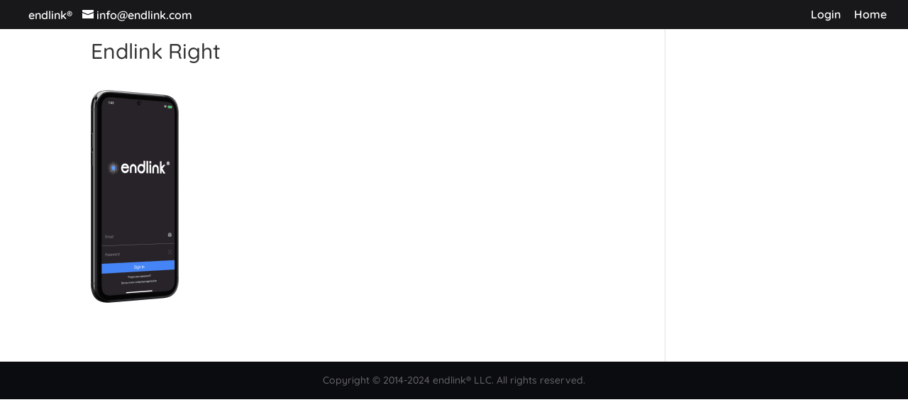

--- FILE ---
content_type: application/javascript
request_url: https://hb.wpmucdn.com/www.endlink.com/4afa2251-0a74-4c56-a26d-9ab0c08d94b2.js
body_size: 2542
content:
/**handles:video_popup_main_modal**/
class VideoPopup{constructor(e={}){this.defaults={autoplay:this.validateBoolean(e.autoplay,!0),wrapClose:this.validateBoolean(e.wrapClose,!1),noCookie:this.validateBoolean(e.noCookie,!1),handleVars:this.validateBoolean(e.handleVars,!1),onPageLoad:this.validateBoolean(e.onPageLoad,!1),oplCookie:e.oplCookie||!1,debug:this.validateBoolean(e.debug,!1)},this.init()}init(){this.addClickListener()}addClickListener(){document.querySelectorAll("a.vp-a, a.vp-s").forEach(o=>{o.addEventListener("click",async e=>{o.classList.contains("vp-a")?(e.preventDefault(),o.blur(),await this.openPopup(o,!0)):o.classList.contains("vp-s")&&(e.preventDefault(),o.blur(),await this.openPopup(o,!1))})})}validateBoolean(e,o){if(null!=e){if(!0===e||!1===e)return e;if(e&&"string"==typeof e){var t=e.trim().toLowerCase();if("true"===t||"1"===t)return!0;if("false"===t||"0"===t)return!1}if("number"==typeof e){if(1===e)return!0;if(0===e)return!1}}return o}trimIfExists(e){var e;return e&&("string"==typeof e||"number"==typeof e)&&""===(e="string"==typeof e?e.trim():e)?null:e}async openPopup(e,o){var e=this.extractData(e),o=this.generateEmbed(e,o);await this.createPopup(o,e)}setCookie(e,o){var o,t;e&&o&&(o=Math.floor(Date.now()/1e3)+24*o*60*60,t=new Date(1e3*o),document.cookie=`${e}=${o};expires=${t.toUTCString()};path=/`)}getCookie(e){var o;if(e)return!!document.cookie.match(new RegExp("(^| )"+e+"=([^;]+)"))}unsetCookie(e){e&&this.getCookie(e)&&(document.cookie=e+"=; expires=Thu, 01 Jan 1970 00:00:00 UTC; path=/")}extractData(e){var o=e.href;let t;t=e.classList.contains("vp-a")?"true (vp-a class)":e.classList.contains("vp-s")?"false (vp-s class)":"the link are not contains vp-s or vp-a class!";var i=this.trimIfExists(e.getAttribute("data-cookie")),s=this.trimIfExists(e.getAttribute("data-wrap-c"));return{url:o,noCookie:this.validateBoolean(i,this.defaults.noCookie),wrapClose:this.validateBoolean(s,this.defaults.wrapClose),videoType:this.detectVideoType(o),videoMimeType:this.getDirectVideoMimeType(o),isAutoplay:t,mute:this.trimIfExists(e.getAttribute("data-mute")),linkClasses:e.classList,handleVars:this.defaults.handleVars,onPageLoad:this.defaults.onPageLoad,oplCookie:this.defaults.oplCookie}}generateEmbed(e,o){var t=e.url?e.url.trim():null;return t?this.isYouTube(t)?this.createYouTubeEmbed(t,e,o):this.isVimeo(t)?this.createVimeoEmbed(t,e,o):this.isDirectVideo(t)?this.createDirectVideoEmbed(t,e,o):0:null}isYouTube(e){return/youtube\.com|youtu\.be|youtube-nocookie\.com/i.test(e)}isVimeo(e){return/vimeo\.com/i.test(e)}isDirectVideo(e){return/\.(mp4|webm)$/i.test(e)}getDirectVideoMimeType(e){return/\.mp4$/i.test(e)?"video/mp4":/\.webm$/i.test(e)?"video/webm":null}detectVideoType(e){var e;return this.isYouTube(e)?"vp-video-type-youtube":this.isVimeo(e)?"vp-video-type-vimeo":!!this.isDirectVideo(e)&&("video/mp4"==(e=this.getDirectVideoMimeType(e))?"vp-video-type-mp4":"video/webm"==e?"vp-video-type-webm":null)}extractYouTubeId(e){var e=e.match(/(?:youtube\.com\/(?:watch\?v=|embed\/|v\/|shorts\/)|youtu\.be\/|youtube-nocookie\.com\/(?:watch\?v=|embed\/|v\/)|m\.youtube\.com\/watch\?v=)([^&\n?#]+)/);return e?e[1]:null}extractVimeoId(e){var e=e.match(/vimeo\.com\/(?:channels\/[^\/]+\/|video\/)?(\d+)(?:\/|\?|$)/);return e?e[1]:null}createYouTubeEmbed(e,o,t){if(!e)return null;e=e.trim();var e=this.extractYouTubeId(e),i;if(!e)return!1;let s=`https://www.${!0===o.noCookie||1==o.noCookie?"youtube-nocookie.com":"youtube.com"}/embed/${e}?`;return s+="autoplay="+(t?1:0),1==o.mute&&(s+="&mute=1"),`<iframe src="${s}" frameborder="0" allow="autoplay; fullscreen"></iframe>`}createVimeoEmbed(e,o,t){if(!e)return null;e=e.trim();var e=this.extractVimeoId(e);if(!e)return!1;let i=`https://player.vimeo.com/video/${e}?`;return i+="autoplay="+(t?1:0),1==o.mute&&(i+="&muted=1"),!0!==o.noCookie&&1!=o.noCookie||(i+="&dnt=1"),`<iframe src="${i}" frameborder="0" allow="autoplay; fullscreen"></iframe>`}createDirectVideoEmbed(e,o,t){var i,s,a;return e?(e=e.trim(),!!this.isDirectVideo(e)&&`<video${o.mute?" muted":""}${t?" autoplay":""} controls playsInline controlslist="nodownload" disablePictureInPicture="true">
                    <source src="${e}" type="${this.getDirectVideoMimeType(e)||"video/mp4"}">
                    Your browser does not support the video tag.
                 </video>`):null}deleteCurrentPopup(){var e=document.querySelector(".YouTubePopUp-Wrap"),e=(e&&e.remove(),document.querySelector(".vp-show"));e&&(e.classList.remove("vp-show"),e.remove())}async createPopup(e,o){this.deleteCurrentPopup();let t=document.createElement("div");var i=this.defaults.onPageLoad?"vp-modal vp-modal_type_onpageload":"vp-modal vp-modal_type_click",i=(t.className=i,o.videoType?" "+o.videoType:""),e=e||"",i,e;t.innerHTML=`
            <div class="vp-container${i}">
                <div class="vp-video" style="width: 800px; height: 450px;">
                    <span class="vp-close"></span>
                    ${e}
                </div>
            </div>
        `;let s=t.querySelector(".vp-container");document.body.appendChild(t),await new Promise(e=>setTimeout(e,30)),this.deleteCurrentPopup(),t.classList.add("vp-show"),t.focus(),o.iframe=e?"appear":"no iframe",this.defaults.onPageLoad&&o.oplCookie&&(i=o.oplCookie.name,e=o.oplCookie.days,i)&&e&&this.setCookie(i,parseInt(e)),t.addEventListener("click",async e=>{1!=o.wrapClose&&!0!==o.wrapClose&&(t&&e.target===t&&await this.closePopup(),s)&&e.target===s&&await this.closePopup()}),t.querySelector(".vp-close").addEventListener("click",async()=>{await this.closePopup()}),document.addEventListener("keydown",async e=>{var o=document.querySelector(".vp-show");"Escape"===e.key&&o&&await this.closePopup()}),this.debug(o)}async closePopup(){var e=document.querySelector(".vp-show");e&&(e.classList.remove("vp-show"),await new Promise(e=>setTimeout(e,500)),e.remove())}debug(e){this.defaults.handleVars||console.log("videoPopup.js: General options object not found. Will use default options.");var o=this.defaults.onPageLoad?"Video Popup - On Page Load Modal Debug":"Video Popup Modal Debug";if(this.defaults.debug){var t=e.url?e.url.trim():null;if(t){console.log(`=== ${o} - Start ===`),console.log("Link Properties:");for(var[i,s]of Object.entries(e))if("oplCookie"===i&&"object"==typeof s&&null!==s){console.log(`   ${i}: {`);for(var[a,r]of Object.entries(s))console.log(`           ${a}: "${r}"`);console.log("       }")}else console.log(`   ${i}: `+s);console.log("Functions Status:"),console.log("   If YouTube Video:");var l=this.isYouTube(t),l=(console.log("      isYouTube: "+(l&&"true")),this.extractYouTubeId(t)),l=(console.log("      extractYouTubeId: "+(l&&"Works Good - "+l)),this.createYouTubeEmbed(t,e,!0)),l=(console.log("      createYouTubeEmbed: "+(l&&"Works Good")),console.log("   If Vimeo Video:"),this.isVimeo(t)),l=(console.log("      isVimeo: "+(l&&"true")),this.extractVimeoId(t)),l=(console.log("      extractVimeoId: "+(l&&"Works Good - "+l)),this.createVimeoEmbed(t,e,!0)),l=(console.log("      createVimeoEmbed: "+(l&&"Works Good")),console.log("   If Direct Video:"),this.isDirectVideo(t)),l=(console.log("      isDirectVideo: "+(l&&"true")),this.createDirectVideoEmbed(t,e,!0)),t=(console.log("      createDirectVideoEmbed: "+(l&&"Works Good")),this.generateEmbed(e,!0));console.log("   generateEmbed: "+(t&&"Works Good"))}else{console.log(`=== ${o} - Start ===`),console.log("   No video URL! Please enter a video URL to display the debug result.")}console.log(`=== ${o} - End ===`),console.log("")}}}class VideoPopupOnPageLoad extends VideoPopup{constructor(e={}){super(e)}init(){}async closePopup(){await super.closePopup()}}document.addEventListener("DOMContentLoaded",()=>{"undefined"==typeof theVideoPopupGeneralOptions?new VideoPopup({handleVars:!1}):new VideoPopup({autoplay:!0,onPageLoad:!1,oplCookie:!1,wrapClose:theVideoPopupGeneralOptions.wrap_close,noCookie:theVideoPopupGeneralOptions.no_cookie,handleVars:!0,debug:theVideoPopupGeneralOptions.debug})});